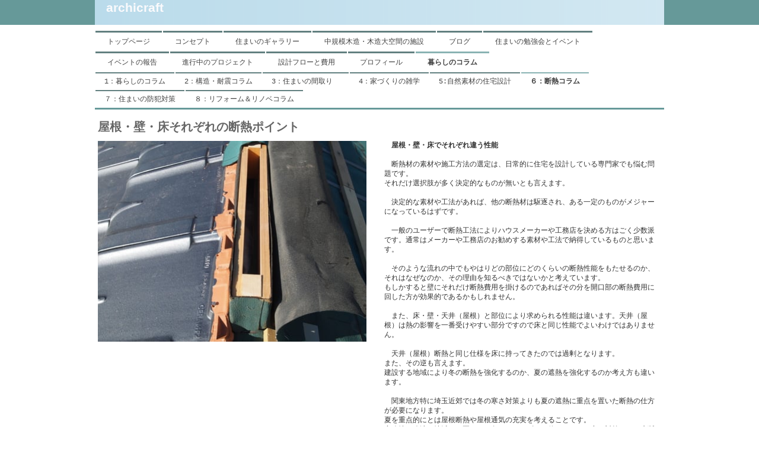

--- FILE ---
content_type: text/html; charset=UTF-8
request_url: https://www.archi-c.com/%E3%82%A2%E3%83%BC%E3%82%AD%E3%82%AF%E3%83%A9%E3%83%95%E3%83%88/%E6%9A%AE%E3%82%89%E3%81%97%E3%81%AE%E3%82%B3%E3%83%A9%E3%83%A0/%EF%BC%96-%E6%96%AD%E7%86%B1%E3%82%B3%E3%83%A9%E3%83%A0/%E5%B1%8B%E6%A0%B9%E5%BA%8A%E5%A3%81%E3%81%9D%E3%82%8C%E3%81%9E%E3%82%8C%E3%81%AE%E3%83%9D%E3%82%A4%E3%83%B3%E3%83%88/
body_size: 11755
content:
<!DOCTYPE html>
<html lang="ja-JP"><head>
    <meta charset="utf-8"/>
    <link rel="dns-prefetch preconnect" href="https://u.jimcdn.com/" crossorigin="anonymous"/>
<link rel="dns-prefetch preconnect" href="https://assets.jimstatic.com/" crossorigin="anonymous"/>
<link rel="dns-prefetch preconnect" href="https://image.jimcdn.com" crossorigin="anonymous"/>
<meta http-equiv="X-UA-Compatible" content="IE=edge"/>
<meta name="description" content="断熱材の性能と素材次世代省エネ基準をクリアーしましょう。　また、製造時の環境負荷や解体時の処分も考えていかなければいけないと思います。　性能を上げればあげるほど建築コストに跳ね返ってきますが将来的なことや、ライフエネルギーのランニングを考慮し、次世代省エネ基準がクリアーできるレベルをお勧めしています"/>
<meta name="robots" content="index, follow, archive"/>
<meta property="st:section" content="断熱材の性能と素材次世代省エネ基準をクリアーしましょう。　また、製造時の環境負荷や解体時の処分も考えていかなければいけないと思います。　性能を上げればあげるほど建築コストに跳ね返ってきますが将来的なことや、ライフエネルギーのランニングを考慮し、次世代省エネ基準がクリアーできるレベルをお勧めしています"/>
<meta name="generator" content="Jimdo Creator"/>
<meta name="twitter:title" content="屋根床壁それぞれのポイント"/>
<meta name="twitter:description" content="断熱材の性能と素材 次世代省エネ基準をクリアーしましょう。 また、製造時の環境負荷や解体時の処分も考えていかなければいけないと思います。 性能を上げればあげるほど建築コストに跳ね返ってきますが将来的なことや、ライフエネルギーのランニングを考慮し、次世代省エネ基準がクリアーできるレベルをお勧めしています"/>
<meta name="twitter:card" content="summary_large_image"/>
<meta property="og:url" content="http://www.archi-c.com/アーキクラフト/暮らしのコラム/６-断熱コラム/屋根床壁それぞれのポイント/"/>
<meta property="og:title" content="屋根床壁それぞれのポイント"/>
<meta property="og:description" content="断熱材の性能と素材 次世代省エネ基準をクリアーしましょう。 また、製造時の環境負荷や解体時の処分も考えていかなければいけないと思います。 性能を上げればあげるほど建築コストに跳ね返ってきますが将来的なことや、ライフエネルギーのランニングを考慮し、次世代省エネ基準がクリアーできるレベルをお勧めしています"/>
<meta property="og:type" content="website"/>
<meta property="og:locale" content="ja_JP"/>
<meta property="og:site_name" content="シンプルな木の家"/><title>屋根床壁それぞれのポイント - シンプルな木の家</title>
<link rel="icon" type="image/png" href="[data-uri]"/>
    <link rel="alternate" type="application/rss+xml" title="ブログ" href="https://www.archi-c.com/rss/blog"/>    
<link rel="canonical" href="https://www.archi-c.com/アーキクラフト/暮らしのコラム/６-断熱コラム/屋根床壁それぞれのポイント/"/>

        <script src="https://assets.jimstatic.com/ckies.js.7c38a5f4f8d944ade39b.js"></script>

        <script src="https://assets.jimstatic.com/cookieControl.js.b05bf5f4339fa83b8e79.js"></script>
    <script>window.CookieControlSet.setToOff();</script>

    <style>html,body{margin:0}.hidden{display:none}.n{padding:5px}#emotion-header{position:relative}#emotion-header-logo,#emotion-header-title{position:absolute}</style>

        <link href="https://u.jimcdn.com/cms/o/s4eb81d303850f73a/layout/l4ab7afe075ff1612/css/main.css?t=1768904321" rel="stylesheet" type="text/css" id="jimdo_main_css"/>
    <link href="https://u.jimcdn.com/cms/o/s4eb81d303850f73a/layout/l4ab7afe075ff1612/css/layout.css?t=1624288065" rel="stylesheet" type="text/css" id="jimdo_layout_css"/>
    <link href="https://u.jimcdn.com/cms/o/s4eb81d303850f73a/layout/l4ab7afe075ff1612/css/font.css?t=1768904321" rel="stylesheet" type="text/css" id="jimdo_font_css"/>
<script>     /* <![CDATA[ */     /*!  loadCss [c]2014 @scottjehl, Filament Group, Inc.  Licensed MIT */     window.loadCSS = window.loadCss = function(e,n,t){var r,l=window.document,a=l.createElement("link");if(n)r=n;else{var i=(l.body||l.getElementsByTagName("head")[0]).childNodes;r=i[i.length-1]}var o=l.styleSheets;a.rel="stylesheet",a.href=e,a.media="only x",r.parentNode.insertBefore(a,n?r:r.nextSibling);var d=function(e){for(var n=a.href,t=o.length;t--;)if(o[t].href===n)return e.call(a);setTimeout(function(){d(e)})};return a.onloadcssdefined=d,d(function(){a.media=t||"all"}),a};     window.onloadCSS = function(n,o){n.onload=function(){n.onload=null,o&&o.call(n)},"isApplicationInstalled"in navigator&&"onloadcssdefined"in n&&n.onloadcssdefined(o)}     /* ]]> */ </script>     <script>
// <![CDATA[
onloadCSS(loadCss('https://assets.jimstatic.com/web_oldtemplate.css.d393d7df0e0c7cad1d200e41d59a2045.css') , function() {
    this.id = 'jimdo_web_css';
});
// ]]>
</script>
<link href="https://assets.jimstatic.com/web_oldtemplate.css.d393d7df0e0c7cad1d200e41d59a2045.css" rel="preload" as="style"/>
<noscript>
<link href="https://assets.jimstatic.com/web_oldtemplate.css.d393d7df0e0c7cad1d200e41d59a2045.css" rel="stylesheet"/>
</noscript>
    <script>
    //<![CDATA[
        var jimdoData = {"isTestserver":false,"isLcJimdoCom":false,"isJimdoHelpCenter":false,"isProtectedPage":false,"cstok":"","cacheJsKey":"b44238946e4de249f1a02837cd10e1a74a940445","cacheCssKey":"b44238946e4de249f1a02837cd10e1a74a940445","cdnUrl":"https:\/\/assets.jimstatic.com\/","minUrl":"https:\/\/assets.jimstatic.com\/app\/cdn\/min\/file\/","authUrl":"https:\/\/a.jimdo.com\/","webPath":"https:\/\/www.archi-c.com\/","appUrl":"https:\/\/a.jimdo.com\/","cmsLanguage":"ja_JP","isFreePackage":false,"mobile":false,"isDevkitTemplateUsed":false,"isTemplateResponsive":false,"websiteId":"s4eb81d303850f73a","pageId":1136162188,"packageId":3,"shop":{"deliveryTimeTexts":{"1":"\u914d\u9001\u671f\u9593\uff1a\uff11\uff0d\uff13\u65e5","2":"\u914d\u9001\u671f\u9593\uff1a\uff13\uff0d\uff15\u65e5","3":"\u914d\u9001\u671f\u9593\uff1a\uff15\u65e5\u4ee5\u4e0a"},"checkoutButtonText":"\u8cfc\u5165","isReady":false,"currencyFormat":{"pattern":"\u00a4#,##0","convertedPattern":"$#,##0","symbols":{"GROUPING_SEPARATOR":",","DECIMAL_SEPARATOR":".","CURRENCY_SYMBOL":"\uffe5"}},"currencyLocale":"ja_JP"},"tr":{"gmap":{"searchNotFound":"\u5165\u529b\u3055\u308c\u305f\u4f4f\u6240\u306f\u5b58\u5728\u3057\u306a\u3044\u304b\u3001\u898b\u3064\u3051\u308b\u3053\u3068\u304c\u3067\u304d\u307e\u305b\u3093\u3067\u3057\u305f\u3002","routeNotFound":"\u30eb\u30fc\u30c8\u304c\u8a08\u7b97\u3067\u304d\u307e\u305b\u3093\u3067\u3057\u305f\u3002\u76ee\u7684\u5730\u304c\u9060\u3059\u304e\u308b\u304b\u660e\u78ba\u3067\u306f\u306a\u3044\u53ef\u80fd\u6027\u304c\u3042\u308a\u307e\u3059\u3002"},"shop":{"checkoutSubmit":{"next":"\u6b21\u3078","wait":"\u304a\u5f85\u3061\u304f\u3060\u3055\u3044"},"paypalError":"\u30a8\u30e9\u30fc\u304c\u767a\u751f\u3057\u307e\u3057\u305f\u3002\u518d\u5ea6\u304a\u8a66\u3057\u304f\u3060\u3055\u3044\u3002","cartBar":"\u30b7\u30e7\u30c3\u30d4\u30f3\u30b0\u30ab\u30fc\u30c8\u3092\u78ba\u8a8d","maintenance":"\u7533\u3057\u8a33\u3054\u3056\u3044\u307e\u305b\u3093\u3001\u30e1\u30f3\u30c6\u30ca\u30f3\u30b9\u4e2d\u306e\u305f\u3081\u4e00\u6642\u7684\u306b\u30b7\u30e7\u30c3\u30d7\u304c\u5229\u7528\u3067\u304d\u307e\u305b\u3093\u3002\u3054\u8ff7\u60d1\u3092\u304a\u304b\u3051\u3057\u7533\u3057\u8a33\u3054\u3056\u3044\u307e\u305b\u3093\u304c\u3001\u304a\u6642\u9593\u3092\u3042\u3051\u3066\u518d\u5ea6\u304a\u8a66\u3057\u304f\u3060\u3055\u3044\u3002","addToCartOverlay":{"productInsertedText":"\u30ab\u30fc\u30c8\u306b\u5546\u54c1\u304c\u8ffd\u52a0\u3055\u308c\u307e\u3057\u305f","continueShoppingText":"\u8cb7\u3044\u7269\u3092\u7d9a\u3051\u308b","reloadPageText":"\u66f4\u65b0"},"notReadyText":"\u3053\u3061\u3089\u306e\u30b7\u30e7\u30c3\u30d7\u306f\u73fe\u5728\u6e96\u5099\u4e2d\u306e\u305f\u3081\u3054\u5229\u7528\u3044\u305f\u3060\u3051\u307e\u305b\u3093\u3002\u30b7\u30e7\u30c3\u30d7\u30aa\u30fc\u30ca\u30fc\u306f\u4ee5\u4e0b\u3092\u3054\u78ba\u8a8d\u304f\u3060\u3055\u3044\u3002https:\/\/help.jimdo.com\/hc\/ja\/articles\/115005521583","numLeftText":"\u73fe\u5728\u3053\u306e\u5546\u54c1\u306f {:num} \u307e\u3067\u8cfc\u5165\u3067\u304d\u307e\u3059\u3002","oneLeftText":"\u3053\u306e\u5546\u54c1\u306e\u5728\u5eab\u306f\u6b8b\u308a1\u70b9\u3067\u3059"},"common":{"timeout":"\u30a8\u30e9\u30fc\u304c\u767a\u751f\u3044\u305f\u3057\u307e\u3057\u305f\u3002\u5f8c\u307b\u3069\u518d\u5b9f\u884c\u3057\u3066\u304f\u3060\u3055\u3044\u3002"},"form":{"badRequest":"\u30a8\u30e9\u30fc\u304c\u767a\u751f\u3057\u307e\u3057\u305f\u3002\u5f8c\u307b\u3069\u6539\u3081\u3066\u304a\u8a66\u3057\u304f\u3060\u3055\u3044\u3002"}},"jQuery":"jimdoGen002","isJimdoMobileApp":false,"bgConfig":null,"bgFullscreen":null,"responsiveBreakpointLandscape":767,"responsiveBreakpointPortrait":480,"copyableHeadlineLinks":false,"tocGeneration":false,"googlemapsConsoleKey":false,"loggingForAnalytics":false,"loggingForPredefinedPages":false,"isFacebookPixelIdEnabled":false,"userAccountId":"ba45f1f0-89f9-4003-a084-f8fd2a986b92","dmp":{"typesquareFontApiKey":"4L6CCYWjET8%3D","typesquareFontApiScriptUrl":"\/\/code.typesquare.com\/static\/4L6CCYWjET8%253D\/ts105.js","typesquareFontsAvailable":true}};
    // ]]>
</script>

     <script> (function(window) { 'use strict'; var regBuff = window.__regModuleBuffer = []; var regModuleBuffer = function() { var args = [].slice.call(arguments); regBuff.push(args); }; if (!window.regModule) { window.regModule = regModuleBuffer; } })(window); </script>
    <script src="https://assets.jimstatic.com/web.js.24f3cfbc36a645673411.js" async="true"></script>
    <script src="https://assets.jimstatic.com/at.js.62588d64be2115a866ce.js"></script>
<meta name="google-site-verification" content="w9zoTySG3UOfp5B_x0i7tK2aUl-pUPpBfAz-gltyrNs"/>
    
</head>

<body class="body cc-page cc-pagemode-default cc-content-parent" id="page-1136162188">

<div id="cc-inner" class="cc-content-parent"><div id="tp-container" class="cc-content-parent">

	


		<div id="tp-wrapper">
  
  		<div id="tp-emotion">
				
<div id="emotion-header" data-action="emoHeader" style="background: #B4D8E9;width: 960px; height: 42px;">
            <a href="https://www.archi-c.com/" style="border: 0; text-decoration: none; cursor: pointer;">
    
    <img src="https://u.jimcdn.com/cms/o/s4eb81d303850f73a/emotion/crop/header.png?t=1390369048" id="emotion-header-img" alt=""/>



    


    <strong id="emotion-header-title" style="             left: 2%;             top: 0%;             font: normal bold 21px/120% Arial, Helvetica, sans-serif;             color: #FAFAFC;                         ">archicraft　</strong>
            </a>
        </div>


			</div>
   
			</div>
   
  

  
  
  
  
   <div id="tp-main" class="cc-content-parent">		
   
   <div id="tp-navigation">		
				 <div data-container="navigation"><div class="j-nav-variant-standard"><ul id="mainNav1" class="mainNav1"><li id="cc-nav-view-647677915"><a href="/" class="level_1"><span>トップページ</span></a></li><li id="cc-nav-view-1533794588"><a href="/ごあいさつ/" class="level_1"><span>コンセプト</span></a></li><li id="cc-nav-view-649152815"><a href="/シンプルな木の家完成事例/" class="level_1"><span>住まいのギャラリー</span></a></li><li id="cc-nav-view-2515270192"><a href="/中規模木造-木造大空間の施設/" class="level_1"><span>中規模木造・木造大空間の施設</span></a></li><li id="cc-nav-view-2429290592"><a href="/ブログ/" class="level_1"><span>ブログ</span></a></li><li id="cc-nav-view-970904315"><a href="/イベントのご案内/" class="level_1"><span>住まいの勉強会とイベント</span></a></li><li id="cc-nav-view-651469515"><a href="/イベントの報告/" class="level_1"><span>イベントの報告</span></a></li><li id="cc-nav-view-864286115"><a href="/自然素材の住まいを埼玉でつくる/" class="level_1"><span>進行中のプロジェクト</span></a></li><li id="cc-nav-view-651809215"><a href="/設計の流れと設計料/" class="level_1"><span>設計フローと費用</span></a></li><li id="cc-nav-view-2351383592"><a href="/福田義房-川越市/小川町/" class="level_1"><span>プロフィール</span></a></li><li id="cc-nav-view-652226715"><a href="/アーキクラフト/暮らしのコラム/" class="parent level_1"><span>暮らしのコラム</span></a></li></ul></div></div>
					<div data-container="navigation"><div class="j-nav-variant-standard"><ul id="mainNav2" class="mainNav2"><li id="cc-nav-view-1382553488"><a href="/暮らしのコラム/1-暮らしのコラム/" class="level_2"><span>1：暮らしのコラム</span></a></li><li id="cc-nav-view-1137246388"><a href="/構造-耐震コラム/" class="level_2"><span>2：構造・耐震コラム</span></a></li><li id="cc-nav-view-1719899788"><a href="/快適な間取りのコラム/" class="level_2"><span>3：住まいの間取り　</span></a></li><li id="cc-nav-view-1534706488"><a href="/暮らしのコラム/4-家づくりの雑学/" class="level_2"><span>4：家づくりの雑学</span></a></li><li id="cc-nav-view-1137246588"><a href="/断熱-素材/" class="level_2"><span>5:自然素材の住宅設計</span></a></li><li id="cc-nav-view-2494019292"><a href="/アーキクラフト/暮らしのコラム/６-断熱コラム/" class="parent level_2"><span>６：断熱コラム</span></a></li><li id="cc-nav-view-1533327188"><a href="/アーキクラフト/暮らしのコラム/７-住まいの防犯対策/" class="level_2"><span>７：住まいの防犯対策</span></a></li><li id="cc-nav-view-2175477092"><a href="/暮らしのコラム/7-リフォーム-リノベコラム/" class="level_2"><span>８：リフォーム＆リノベコラム</span></a></li></ul></div></div>					
	    <div data-container="navigation"><div class="j-nav-variant-standard"></div></div>		
		</div>	
  
  
			<div id="tp-content" class="cc-content-parent">
				<div class="tp-gutter cc-content-parent">
					<div id="content_area" data-container="content"><div id="content_start"></div>
        
        <div id="cc-matrix-1386380888"><div id="cc-m-6323285888" class="j-module n j-header "><h1 class="" id="cc-m-header-6323285888">屋根・壁・床それぞれの断熱ポイント</h1></div><div id="cc-m-10241046192" class="j-module n j-hgrid ">    <div class="cc-m-hgrid-column" style="width: 48.25%;">
        <div id="cc-matrix-2803264092"><div id="cc-m-10241057492" class="j-module n j-imageSubtitle "><figure class="cc-imagewrapper cc-m-image-align-1">
<img srcset="https://image.jimcdn.com/cdn-cgi/image/width=320%2Cheight=10000%2Cfit=contain%2Cformat=jpg%2C/app/cms/storage/image/path/s4eb81d303850f73a/image/i1b3e339d7d217848/version/1410232615/image.jpg 320w, https://image.jimcdn.com/cdn-cgi/image/width=454%2Cheight=10000%2Cfit=contain%2Cformat=jpg%2C/app/cms/storage/image/path/s4eb81d303850f73a/image/i1b3e339d7d217848/version/1410232615/image.jpg 454w, https://image.jimcdn.com/cdn-cgi/image/width=640%2Cheight=10000%2Cfit=contain%2Cformat=jpg%2C/app/cms/storage/image/path/s4eb81d303850f73a/image/i1b3e339d7d217848/version/1410232615/image.jpg 640w, https://image.jimcdn.com/cdn-cgi/image/width=908%2Cheight=10000%2Cfit=contain%2Cformat=jpg%2C/app/cms/storage/image/path/s4eb81d303850f73a/image/i1b3e339d7d217848/version/1410232615/image.jpg 908w" sizes="(min-width: 454px) 454px, 100vw" id="cc-m-imagesubtitle-image-10241057492" src="https://image.jimcdn.com/cdn-cgi/image/width=454%2Cheight=10000%2Cfit=contain%2Cformat=jpg%2C/app/cms/storage/image/path/s4eb81d303850f73a/image/i1b3e339d7d217848/version/1410232615/image.jpg" alt="" class="" data-src-width="1820" data-src-height="1365" data-src="https://image.jimcdn.com/cdn-cgi/image/width=454%2Cheight=10000%2Cfit=contain%2Cformat=jpg%2C/app/cms/storage/image/path/s4eb81d303850f73a/image/i1b3e339d7d217848/version/1410232615/image.jpg" data-image-id="6896009092"/>    

</figure>

<div class="cc-clear"></div>
<script id="cc-m-reg-10241057492">// <![CDATA[

    window.regModule("module_imageSubtitle", {"data":{"imageExists":true,"hyperlink":"","hyperlink_target":"","hyperlinkAsString":"","pinterest":"0","id":10241057492,"widthEqualsContent":"0","resizeWidth":"454","resizeHeight":341},"id":10241057492});
// ]]>
</script></div></div>    </div>
            <div class="cc-m-hgrid-separator" data-display="cms-only"><div></div></div>
        <div class="cc-m-hgrid-column last" style="width: 49.74%;">
        <div id="cc-matrix-2803264192"><div id="cc-m-10241046592" class="j-module n j-text "><p style="line-height: 16.7999992370605px;">
    <span style="color: #333333;"><strong>　屋根・壁・床でそれぞれ違う性能</strong></span>
</p>

<p style="line-height: 16.7999992370605px;">
    <span style="color: #333333;"><strong> </strong></span>
</p>

<p style="line-height: 16.7999992370605px;">
    <span style="color: #333333;">　断熱材の素材や施工方法の選定は、日常的に住宅を設計している専門家でも悩む問題です。</span>
</p>

<p style="line-height: 16.7999992370605px;">
    <span style="color: #333333;">それだけ選択肢が多く決定的なものが無いとも言えます。</span>
</p>

<p style="line-height: 16.7999992370605px;">
    <span style="color: #333333;"> </span>
</p>

<p style="line-height: 16.7999992370605px;">
    <span style="color: #333333;">　決定的な素材や工法があれば、他の断熱材は駆逐され、ある一定のものがメジャーになっているはずです。</span>
</p>

<p style="line-height: 16.7999992370605px;">
    <span style="color: #333333;"> </span>
</p>

<p style="line-height: 16.7999992370605px;">
    <span style="color: #333333;">　一般のユーザーで断熱工法によりハウスメーカーや工務店を決める方はごく少数派です。</span><span style="color: #333333; line-height: 16.7999992370605px;">通常はメーカーや工務店のお勧めする素材や工法で納得しているものと思います。</span>
</p>

<p style="line-height: 16.7999992370605px;">
    <span style="color: #333333; line-height: 16.7999992370605px;"> </span>
</p>

<p style="line-height: 16.7999992370605px;">
    <span style="color: #333333;">　そのような流れの中でもやはりどの部位にどのくらいの断熱性能をもたせるのか、それはなぜなのか、その理由を知るべきではないかと考えています。</span>
</p>

<p style="line-height: 16.7999992370605px;">
    <span style="color: #333333;">もしかすると壁にそれだけ断熱費用を掛けるのであればその分を開口部の断熱費用に回した方が効果的であるかもしれません。</span>
</p>

<p style="line-height: 16.7999992370605px;">
     
</p>

<p style="line-height: 16.7999992370605px;">
    <span style="color: #333333;">　また、床・壁・天井（屋根）と部位により求められる性能は違います。天井（屋根）は熱の影響を一番受けやすい部分ですので床と同じ性能でよいわけではありません。</span>
</p>

<p style="line-height: 16.7999992370605px;">
    <span style="color: #333333;"> </span>
</p>

<p style="line-height: 16.7999992370605px;">
    <span style="color: #333333;">　天井（屋根）断熱と同じ仕様を床に持ってきたのでは過剰となります。</span>
</p>

<p style="line-height: 16.7999992370605px;">
    <span style="color: #333333;">また、その逆も言えます。</span>
</p>

<p style="line-height: 16.7999992370605px;">
    <span style="color: #333333;">建設する地域により冬の断熱を強化するのか、夏の遮熱を強化するのか考え方も違います。</span>
</p>

<p style="line-height: 16.7999992370605px;">
    <span style="color: #333333;"> </span>
</p>

<p style="line-height: 16.7999992370605px;">
    <span style="color: #333333;">　関東地方特に埼玉近郊では冬の寒さ対策よりも夏の遮熱に重点を置いた断熱の仕方が必要になります。</span>
</p>

<p style="line-height: 16.7999992370605px;">
    <span style="color: #333333;">夏を重点的にとは屋根断熱や屋根通気の充実を考えることです。</span>
</p>

<p style="line-height: 16.7999992370605px;">
    <span style="color: #333333;">寒冷地や冷涼な地域では夏よりも冬にエネルギーを使いますので寒さ対策として床断熱を充実させる事が肝要です。</span>
</p>

<p style="line-height: 16.7999992370605px;">
    <span style="color: #333333;"> </span>
</p>

<p style="line-height: 16.7999992370605px;">
    <span style="color: #333333;"> 以上のように</span><span style="color: #333333; line-height: 16.7999992370605px;">まず優先させるのは現場の特性に合った工法や性能で</span><span style="color: #333333; line-height: 16.7999992370605px;">、そのうえで施工性やコストを検討していきます。必ずしもベストな選択が出来るとは限りませんが、地域特性を無視した選択ではよい結果は得られません。</span>
</p>

<p style="line-height: 16.7999992370605px;">
     
</p>

<p style="line-height: 16.7999992370605px;">
    <span lang="EN-US" xml:lang="EN-US"> </span>
</p>

<p style="line-height: 16.7999992370605px;">
    <span style="color: #800000;">瓦屋根の屋根通気工法の排気口</span>
</p></div></div>    </div>
    
<div class="cc-m-hgrid-overlay" data-display="cms-only"></div>

<br class="cc-clear"/>

</div><div id="cc-m-10245901092" class="j-module n j-hgrid ">    <div class="cc-m-hgrid-column" style="width: 49.09%;">
        <div id="cc-matrix-2804481092"><div id="cc-m-10246006092" class="j-module n j-imageSubtitle "><figure class="cc-imagewrapper cc-m-image-align-1">
<img srcset="https://image.jimcdn.com/cdn-cgi/image/width=320%2Cheight=10000%2Cfit=contain%2Cformat=jpg%2C/app/cms/storage/image/path/s4eb81d303850f73a/image/ie4d4df48cea0a600/version/1410232538/image.jpg 320w, https://image.jimcdn.com/cdn-cgi/image/width=462%2Cheight=10000%2Cfit=contain%2Cformat=jpg%2C/app/cms/storage/image/path/s4eb81d303850f73a/image/ie4d4df48cea0a600/version/1410232538/image.jpg 462w, https://image.jimcdn.com/cdn-cgi/image/width=640%2Cheight=10000%2Cfit=contain%2Cformat=jpg%2C/app/cms/storage/image/path/s4eb81d303850f73a/image/ie4d4df48cea0a600/version/1410232538/image.jpg 640w, https://image.jimcdn.com/cdn-cgi/image/width=924%2Cheight=10000%2Cfit=contain%2Cformat=jpg%2C/app/cms/storage/image/path/s4eb81d303850f73a/image/ie4d4df48cea0a600/version/1410232538/image.jpg 924w" sizes="(min-width: 462px) 462px, 100vw" id="cc-m-imagesubtitle-image-10246006092" src="https://image.jimcdn.com/cdn-cgi/image/width=462%2Cheight=10000%2Cfit=contain%2Cformat=jpg%2C/app/cms/storage/image/path/s4eb81d303850f73a/image/ie4d4df48cea0a600/version/1410232538/image.jpg" alt="" class="" data-src-width="1820" data-src-height="1365" data-src="https://image.jimcdn.com/cdn-cgi/image/width=462%2Cheight=10000%2Cfit=contain%2Cformat=jpg%2C/app/cms/storage/image/path/s4eb81d303850f73a/image/ie4d4df48cea0a600/version/1410232538/image.jpg" data-image-id="6898666092"/>    

</figure>

<div class="cc-clear"></div>
<script id="cc-m-reg-10246006092">// <![CDATA[

    window.regModule("module_imageSubtitle", {"data":{"imageExists":true,"hyperlink":"","hyperlink_target":"","hyperlinkAsString":"","pinterest":"0","id":10246006092,"widthEqualsContent":"0","resizeWidth":"462","resizeHeight":347},"id":10246006092});
// ]]>
</script></div></div>    </div>
            <div class="cc-m-hgrid-separator" data-display="cms-only"><div></div></div>
        <div class="cc-m-hgrid-column last" style="width: 48.9%;">
        <div id="cc-matrix-2804481192"><div id="cc-m-10245901392" class="j-module n j-header "><h3 class="" id="cc-m-header-10245901392">屋根断熱のポイント</h3></div><div id="cc-m-10245901792" class="j-module n j-text "><p>
    屋根の断熱・日射遮蔽は重要です。
</p>

<p>
    大きな面で熱を受けることになるのでその影響も大きく、日が落ちても２階は温度が下がらず寝苦しくなります。
</p>

<p>
     
</p>

<p>
    屋根断熱は断熱材だけの性能に頼るのではなく、通気による熱の排出を考えるべきです。
</p>

<p>
    また屋根の素材選びも断熱をキーワードにすると選び方も変わります。
</p>

<p>
     
</p>

<p>
    埼玉近郊では屋根の断熱性能は夏の陽射しに対して有効でなければなりません。
</p>

<p>
    <strong> </strong>
</p>

<p>
    <strong>省エネルギー基準「熱還流率の基準もしくは断熱材の熱抵抗の基準」</strong>
</p>

<p>
    を満たせば概ね夏に対しても冬に対してもバランスの良い断熱性能となります。
</p>

<p>
    　熱抵抗値で表すと埼玉近郊では4.6この数字はウッドファイバーであれば200ｍｍの屋根断熱になります。
</p>

<p>
    住宅用ＧＷ24Ｋにおいてもほぼ同等190ｍｍとなります。
</p>

<p>
     
</p>

<p>
    　基本的にはこの性能で<strong style="line-height: 16.7999992370605px;">省エネルギー基準</strong>は満たされることになりますが、その上で通気により排熱することが小屋裏や２階を輻射熱から守る上で優子になります。
</p>

<p>
     
</p>

<p>
    　屋根垂木を２重にして最低でも30ｍｍからできれば45ｍｍの通気層が断熱材の上で確保できればよいでしょう。
</p>

<p>
    断熱材の上を常に空気が流れている形態で、昔の蔵の置き屋根工法に近い物があります。
</p>

<p>
     
</p>

<p>
    <span style="color: #800000;">写真は45ｍｍの通気層白いシートの上</span>
</p>

<p>
     
</p></div></div>    </div>
    
<div class="cc-m-hgrid-overlay" data-display="cms-only"></div>

<br class="cc-clear"/>

</div><div id="cc-m-10245967792" class="j-module n j-hgrid ">    <div class="cc-m-hgrid-column" style="width: 48.46%;">
        <div id="cc-matrix-2804499492"><div id="cc-m-10246006292" class="j-module n j-imageSubtitle "><figure class="cc-imagewrapper cc-m-image-align-1">
<img srcset="https://image.jimcdn.com/cdn-cgi/image/width=320%2Cheight=10000%2Cfit=contain%2Cformat=jpg%2C/app/cms/storage/image/path/s4eb81d303850f73a/image/ib6d661e47fe01de0/version/1410232472/image.jpg 320w, https://image.jimcdn.com/cdn-cgi/image/width=456%2Cheight=10000%2Cfit=contain%2Cformat=jpg%2C/app/cms/storage/image/path/s4eb81d303850f73a/image/ib6d661e47fe01de0/version/1410232472/image.jpg 456w, https://image.jimcdn.com/cdn-cgi/image/width=640%2Cheight=10000%2Cfit=contain%2Cformat=jpg%2C/app/cms/storage/image/path/s4eb81d303850f73a/image/ib6d661e47fe01de0/version/1410232472/image.jpg 640w, https://image.jimcdn.com/cdn-cgi/image/width=912%2Cheight=10000%2Cfit=contain%2Cformat=jpg%2C/app/cms/storage/image/path/s4eb81d303850f73a/image/ib6d661e47fe01de0/version/1410232472/image.jpg 912w" sizes="(min-width: 456px) 456px, 100vw" id="cc-m-imagesubtitle-image-10246006292" src="https://image.jimcdn.com/cdn-cgi/image/width=456%2Cheight=10000%2Cfit=contain%2Cformat=jpg%2C/app/cms/storage/image/path/s4eb81d303850f73a/image/ib6d661e47fe01de0/version/1410232472/image.jpg" alt="" class="" data-src-width="1820" data-src-height="1365" data-src="https://image.jimcdn.com/cdn-cgi/image/width=456%2Cheight=10000%2Cfit=contain%2Cformat=jpg%2C/app/cms/storage/image/path/s4eb81d303850f73a/image/ib6d661e47fe01de0/version/1410232472/image.jpg" data-image-id="6898666192"/>    

</figure>

<div class="cc-clear"></div>
<script id="cc-m-reg-10246006292">// <![CDATA[

    window.regModule("module_imageSubtitle", {"data":{"imageExists":true,"hyperlink":"","hyperlink_target":"","hyperlinkAsString":"","pinterest":"0","id":10246006292,"widthEqualsContent":"0","resizeWidth":"456","resizeHeight":342},"id":10246006292});
// ]]>
</script></div></div>    </div>
            <div class="cc-m-hgrid-separator" data-display="cms-only"><div></div></div>
        <div class="cc-m-hgrid-column last" style="width: 49.53%;">
        <div id="cc-matrix-2804499592"><div id="cc-m-10245968492" class="j-module n j-header "><h3 class="" id="cc-m-header-10245968492">壁断熱のポイント</h3></div><div id="cc-m-10245968792" class="j-module n j-text "><p>
    　壁断熱は充填断熱の場合柱幅の105ｍｍ又は120ｍｍが限界になります。
</p>

<p>
    それ以上の性能を求める場合は付加断熱といい充填断熱+外断熱を考えていきます。
</p>

<p>
     
</p>

<p style="line-height: 16.7999992370605px;">
    <strong>省エネルギー基準「熱還流率の基準もしくは断熱材の熱抵抗の基準」</strong>で定める<span style="line-height: 16.7999992370605px;">熱抵抗値で表すと埼玉近郊では2.2この数字はウッドファイバーであれば90ｍｍ、</span><span style="line-height: 16.7999992370605px;">住宅用ＧＷ24Ｋにおいてもほぼ同等85ｍｍとなり、充填断熱で十分対応できます。</span>
</p>

<p style="line-height: 16.7999992370605px;">
     
</p>

<p style="line-height: 16.7999992370605px;">
    　壁の場合は屋根と違い部分的に日差しを遮る処置を取ることが出来ます。
</p>

<p style="line-height: 16.7999992370605px;">
    たとえば植栽や緑のカーテン、開口部のブラインドなどです。また、屋根の軒の出を大きくして夏の太陽高度から壁を守ったり、庇で開口部に直接入る日射を防いだりできます。
</p>

<p style="line-height: 16.7999992370605px;">
    　また新築であれば西日を避ける意味であえて西側の窓を小さくするなどの工夫も効果があります。
</p>

<p style="line-height: 16.7999992370605px;">
     
</p>

<p style="line-height: 16.7999992370605px;">
    壁断熱のポイントは性能を確保した上でどうやって日差しを防ぐのかを考えることが大切です。
</p>

<p>
     
</p></div></div>    </div>
    
<div class="cc-m-hgrid-overlay" data-display="cms-only"></div>

<br class="cc-clear"/>

</div><div id="cc-m-10245986792" class="j-module n j-hgrid ">    <div class="cc-m-hgrid-column" style="width: 48.57%;">
        <div id="cc-matrix-2804503292"><div id="cc-m-10246011692" class="j-module n j-imageSubtitle "><figure class="cc-imagewrapper cc-m-image-align-1">
<img srcset="https://image.jimcdn.com/cdn-cgi/image/width=320%2Cheight=10000%2Cfit=contain%2Cformat=jpg%2C/app/cms/storage/image/path/s4eb81d303850f73a/image/i6a9f75a52b657521/version/1410232717/image.jpg 320w, https://image.jimcdn.com/cdn-cgi/image/width=457%2Cheight=10000%2Cfit=contain%2Cformat=jpg%2C/app/cms/storage/image/path/s4eb81d303850f73a/image/i6a9f75a52b657521/version/1410232717/image.jpg 457w, https://image.jimcdn.com/cdn-cgi/image/width=640%2Cheight=10000%2Cfit=contain%2Cformat=jpg%2C/app/cms/storage/image/path/s4eb81d303850f73a/image/i6a9f75a52b657521/version/1410232717/image.jpg 640w, https://image.jimcdn.com/cdn-cgi/image/width=914%2Cheight=10000%2Cfit=contain%2Cformat=jpg%2C/app/cms/storage/image/path/s4eb81d303850f73a/image/i6a9f75a52b657521/version/1410232717/image.jpg 914w" sizes="(min-width: 457px) 457px, 100vw" id="cc-m-imagesubtitle-image-10246011692" src="https://image.jimcdn.com/cdn-cgi/image/width=457%2Cheight=10000%2Cfit=contain%2Cformat=jpg%2C/app/cms/storage/image/path/s4eb81d303850f73a/image/i6a9f75a52b657521/version/1410232717/image.jpg" alt="" class="" data-src-width="1819" data-src-height="1104" data-src="https://image.jimcdn.com/cdn-cgi/image/width=457%2Cheight=10000%2Cfit=contain%2Cformat=jpg%2C/app/cms/storage/image/path/s4eb81d303850f73a/image/i6a9f75a52b657521/version/1410232717/image.jpg" data-image-id="6898667592"/>    

</figure>

<div class="cc-clear"></div>
<script id="cc-m-reg-10246011692">// <![CDATA[

    window.regModule("module_imageSubtitle", {"data":{"imageExists":true,"hyperlink":"","hyperlink_target":"","hyperlinkAsString":"","pinterest":"0","id":10246011692,"widthEqualsContent":"0","resizeWidth":"457","resizeHeight":278},"id":10246011692});
// ]]>
</script></div></div>    </div>
            <div class="cc-m-hgrid-separator" data-display="cms-only"><div></div></div>
        <div class="cc-m-hgrid-column last" style="width: 49.42%;">
        <div id="cc-matrix-2804503392"><div id="cc-m-10245986892" class="j-module n j-header "><h3 class="" id="cc-m-header-10245986892">床断熱のポイント</h3></div><div id="cc-m-10245987492" class="j-module n j-text "><p>
    屋根が夏の暑さ対策に重きを置くのと違い床は冬の寒さに対応します。
</p>

<p>
     
</p>

<p>
    <strong style="line-height: 16.7999992370605px;">省エネルギー基準「熱還流率の基準もしくは断熱材の熱抵抗の基準」</strong><span style="line-height: 16.7999992370605px;">で定める</span><span style="line-height: 16.7999992370605px;">熱抵抗値で表すと埼玉近郊では2.2なので壁の断熱性能と同等となります。</span>
</p>

<p>
    <span style="line-height: 16.7999992370605px;">床の断熱は基礎断熱にするか、床下断熱にするかで考え方は大きく違います。</span>
</p>

<p>
    <span style="line-height: 16.7999992370605px;"> </span>
</p>

<p>
    <span style="line-height: 16.7999992370605px;">基礎の外側でそっくり断熱することで床下空間も室内と考えるのが、基礎断熱で、床下に断熱をし床下空間は外と同じと考えるのが床下断熱です。</span>
</p>

<p>
    <span style="line-height: 16.7999992370605px;"> </span>
</p>

<p>
    <span style="line-height: 16.7999992370605px;">より高い性能を求める場合は基礎断熱となりますが、ただ密閉した空間が床にあるのもよくありません。空気を循環させ、床下にも新鮮な空気が常に行く渡るような処置が肝要です。</span>
</p>

<p>
    <span style="line-height: 16.7999992370605px;"> </span>
</p>

<p>
    <span style="line-height: 16.7999992370605px;">基礎断熱にするか床下断熱にするかは後から換えることはできません。</span>
</p>

<p>
    <span style="line-height: 16.7999992370605px;">費用も大きく変わります。</span>
</p>

<p>
    <span style="line-height: 16.7999992370605px;">床の断熱のポイントは設計段階での考え方がポイントです。</span>
</p>

<p>
    <span style="line-height: 16.7999992370605px;"> </span>
</p>

<p>
    <span style="line-height: 16.7999992370605px; color: #800000;">植栽により日差しを避ける。</span>
</p></div></div>    </div>
    
<div class="cc-m-hgrid-overlay" data-display="cms-only"></div>

<br class="cc-clear"/>

</div></div>
        
        </div>
				</div>
			</div>	
	
				
				
				<div id="tp-sidebar">
					<div class="tp-gutter">
						<div data-container="sidebar"><div id="cc-matrix-829356815"><div id="cc-m-3899779115" class="j-module n j-header "><h1 class="" id="cc-m-header-3899779115">be connected</h1></div><div id="cc-m-12785966192" class="j-module n j-hr ">    <div class="hr"></div>
</div><div id="cc-m-12565315692" class="j-module n j-hgrid ">    <div class="cc-m-hgrid-column" style="width: 45.5%;">
        <div id="cc-matrix-3516065892"><div id="cc-m-12714871992" class="j-module n j-textWithImage "><figure class="cc-imagewrapper cc-m-image-align-1">
<a href="https://www.facebook.com/yoshihusa.hukuda" target="_blank"><img srcset="https://image.jimcdn.com/cdn-cgi/image/width=169%2Cheight=1024%2Cfit=contain%2Cformat=jpg%2C/app/cms/storage/image/path/s4eb81d303850f73a/image/ic9b6158a381f3995/version/1684478274/image.jpg 169w, https://image.jimcdn.com/cdn-cgi/image//app/cms/storage/image/path/s4eb81d303850f73a/image/ic9b6158a381f3995/version/1684478274/image.jpg 220w" sizes="(min-width: 169px) 169px, 100vw" id="cc-m-textwithimage-image-12714871992" src="https://image.jimcdn.com/cdn-cgi/image/width=169%2Cheight=1024%2Cfit=contain%2Cformat=jpg%2C/app/cms/storage/image/path/s4eb81d303850f73a/image/ic9b6158a381f3995/version/1684478274/image.jpg" alt="" class="" data-src-width="220" data-src-height="220" data-src="https://image.jimcdn.com/cdn-cgi/image/width=169%2Cheight=1024%2Cfit=contain%2Cformat=jpg%2C/app/cms/storage/image/path/s4eb81d303850f73a/image/ic9b6158a381f3995/version/1684478274/image.jpg" data-image-id="8169387592"/></a>    

</figure>
<div>
    <div id="cc-m-textwithimage-12714871992" data-name="text" data-action="text" class="cc-m-textwithimage-inline-rte">
        <p>
    Face Book 福田義房
</p>

<p>
    <a title="https://www.facebook.com/yoshihusa.hukuda" href="https://www.facebook.com/yoshihusa.hukuda" target="_blank">https://www.facebook.com/yoshihusa.hukuda</a>
</p>    </div>
</div>

<div class="cc-clear"></div>
<script id="cc-m-reg-12714871992">// <![CDATA[

    window.regModule("module_textWithImage", {"data":{"imageExists":true,"hyperlink":"https:\/\/www.facebook.com\/yoshihusa.hukuda","hyperlink_target":"_blank","hyperlinkAsString":"https:\/\/www.facebook.com\/yoshihusa.hukuda","pinterest":"0","id":12714871992,"widthEqualsContent":"0","resizeWidth":"169","resizeHeight":169},"id":12714871992});
// ]]>
</script></div></div>    </div>
            <div class="cc-m-hgrid-separator" data-display="cms-only"><div></div></div>
        <div class="cc-m-hgrid-column last" style="width: 52.49%;">
        <div id="cc-matrix-3512112592"></div>    </div>
    
<div class="cc-m-hgrid-overlay" data-display="cms-only"></div>

<br class="cc-clear"/>

</div></div></div>
					</div>			
				</div>

				<div id="tp-footer">		
					<div class="tp-gutter"><div id="contentfooter" data-container="footer">

    
    <div class="leftrow">
        <a href="/about/">概要</a> | <a href="//www.archi-c.com/j/privacy">プライバシーポリシー</a> | <a href="/sitemap/">サイトマップ</a><br/>July 2011 archicraft original    </div>

    <div class="rightrow">
            
    <span class="loggedout">
        <a rel="nofollow" id="login" href="/login">ログイン</a>
    </span>

<span class="loggedin">
    <a rel="nofollow" id="logout" target="_top" href="https://cms.e.jimdo.com/app/cms/logout.php">
        ログアウト    </a>
    |
    <a rel="nofollow" id="edit" target="_top" href="https://a.jimdo.com/app/auth/signin/jumpcms/?page=1136162188">編集</a>
</span>
        </div>

    
</div>
</div>
				</div>	
    
    
    
    
		
			<div class="clear"></div>
			
	
	
	</div>
		
	
				
		
	



</div></div>
    <ul class="cc-FloatingButtonBarContainer cc-FloatingButtonBarContainer-right hidden">

                    <!-- scroll to top button -->
            <li class="cc-FloatingButtonBarContainer-button-scroll">
                <a href="javascript:void(0);" title="トップへ戻る">
                    <span>トップへ戻る</span>
                </a>
            </li>
            <script>// <![CDATA[

    window.regModule("common_scrolltotop", []);
// ]]>
</script>    </ul>
    <script type="text/javascript">
//<![CDATA[
var _gaq = [];

_gaq.push(['_gat._anonymizeIp']);

if (window.CookieControl.isCookieAllowed("ga")) {
    _gaq.push(['a._setAccount', 'UA-73053988-1'],
        ['a._trackPageview']
        );

    (function() {
        var ga = document.createElement('script');
        ga.type = 'text/javascript';
        ga.async = true;
        ga.src = 'https://www.google-analytics.com/ga.js';

        var s = document.getElementsByTagName('script')[0];
        s.parentNode.insertBefore(ga, s);
    })();
}
addAutomatedTracking('creator.website', track_anon);
//]]>
</script>
    
<div id="loginbox" class="hidden">

    <div id="loginbox-header">

    <a class="cc-close" title="項目を閉じる" href="#">閉じる</a>

    <div class="c"></div>

</div>

<div id="loginbox-content">

        <div id="resendpw"></div>

        <div id="loginboxOuter"></div>
    </div>
</div>
<div id="loginbox-darklayer" class="hidden"></div>
<script>// <![CDATA[

    window.regModule("web_login", {"url":"https:\/\/www.archi-c.com\/","pageId":1136162188});
// ]]>
</script>




</body>
</html>
